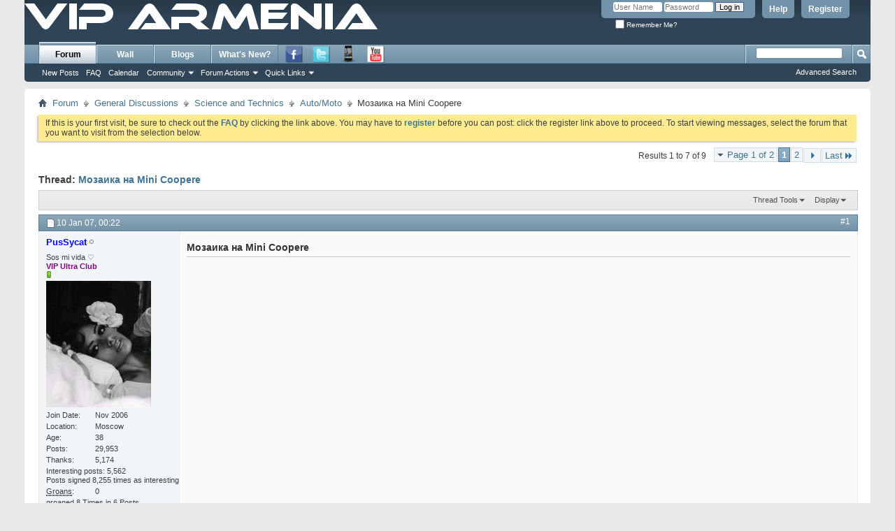

--- FILE ---
content_type: text/html; charset=utf-8
request_url: http://viparmenia.org/threads/858-%D0%9C%D0%BE%D0%B7%D0%B0%D0%B8%D0%BA%D0%B0-%D0%BD%D0%B0-Mini-Cooper%D0%B5
body_size: 12184
content:
<!DOCTYPE html PUBLIC "-//W3C//DTD XHTML 1.0 Transitional//EN" "http://www.w3.org/TR/xhtml1/DTD/xhtml1-transitional.dtd">
<html xmlns="http://www.w3.org/1999/xhtml" dir="ltr" lang="us" id="vbulletin_html">
<head>
	<meta http-equiv="Content-Type" content="text/html; charset=utf-8" />
<meta id="e_vb_meta_bburl" name="vb_meta_bburl" content="http://viparmenia.org" />
<base href="http://viparmenia.org/" /><!--[if IE]></base><![endif]-->
<meta name="generator" content="vBulletin 4.2.2" />
<meta http-equiv="X-UA-Compatible" content="IE=9" />

	<link rel="Shortcut Icon" href="favicon.ico" type="image/x-icon" />








	
		<script type="text/javascript" src="http://ajax.googleapis.com/ajax/libs/yui/2.9.0/build/yuiloader-dom-event/yuiloader-dom-event.js"></script>
	

<script type="text/javascript">
<!--
	if (typeof YAHOO === 'undefined') // Load ALL YUI Local
	{
		document.write('<script type="text/javascript" src="clientscript/yui/yuiloader-dom-event/yuiloader-dom-event.js?v=422"><\/script>');
		document.write('<script type="text/javascript" src="clientscript/yui/connection/connection-min.js?v=422"><\/script>');
		var yuipath = 'clientscript/yui';
		var yuicombopath = '';
		var remoteyui = false;
	}
	else	// Load Rest of YUI remotely (where possible)
	{
		var yuipath = 'http://ajax.googleapis.com/ajax/libs/yui/2.9.0/build';
		var yuicombopath = '';
		var remoteyui = true;
		if (!yuicombopath)
		{
			document.write('<script type="text/javascript" src="http://ajax.googleapis.com/ajax/libs/yui/2.9.0/build/connection/connection-min.js?v=422"><\/script>');
		}
	}
	var SESSIONURL = "s=73bb25ea0eef8581fa2e59eac438da3a&";
	var SECURITYTOKEN = "guest";
	var IMGDIR_MISC = "images/misc";
	var IMGDIR_BUTTON = "images/buttons";
	var vb_disable_ajax = parseInt("0", 10);
	var SIMPLEVERSION = "422";
	var BBURL = "http://viparmenia.org";
	var LOGGEDIN = 0 > 0 ? true : false;
	var THIS_SCRIPT = "showthread";
	var RELPATH = "threads/858-Мозаика-на-Mini-Cooperе";
	var PATHS = {
		forum : "",
		cms   : "",
		blog  : ""
	};
	var AJAXBASEURL = "http://viparmenia.org/";
// -->
</script>
<script type="text/javascript" src="http://viparmenia.org/clientscript/vbulletin-core.js?v=422"></script>



	<link rel="alternate" type="application/rss+xml" title="VIP Armenia Community RSS Feed" href="http://viparmenia.org/external.php?type=RSS2" />
	
		<link rel="alternate" type="application/rss+xml" title="VIP Armenia Community - Auto/Moto - RSS Feed" href="http://viparmenia.org/external.php?type=RSS2&amp;forumids=28" />
	



	<link rel="stylesheet" type="text/css" href="css.php?styleid=21&amp;langid=9&amp;d=1399368944&amp;td=ltr&amp;sheet=bbcode.css,editor.css,popupmenu.css,reset-fonts.css,vbulletin.css,vbulletin-chrome.css,vbulletin-formcontrols.css," />

	<!--[if lt IE 8]>
	<link rel="stylesheet" type="text/css" href="css.php?styleid=21&amp;langid=9&amp;d=1399368944&amp;td=ltr&amp;sheet=popupmenu-ie.css,vbulletin-ie.css,vbulletin-chrome-ie.css,vbulletin-formcontrols-ie.css,editor-ie.css" />
	<![endif]-->
<!-- Start MARCO1 Image Resizer With HIGHSLIDE -->

<script type="text/javascript">

            <!--
            folder="./highslide/";
            //-->
            </script>
<script type="text/javascript" language='javascript1.2' src="highslide/highslide-with-gallery.js"></script>
<link rel="stylesheet" type="text/css" href="highslide/highslide.css" />
<script type="text/javascript">
	hs.graphicsDir = 'highslide/graphics/';
	hs.align = 'center';
	hs.transitions = ['expand', 'crossfade'];
	hs.outlineType = 'glossy-dark';
	hs.wrapperClassName = 'dark';
	hs.fadeInOut = true;
	hs.numberPosition = 'caption';
	hs.dimmingOpacity = 0.75;

	// Add the controlbar
if (hs.addSlideshow) hs.addSlideshow({
	//slideshowGroup: 'group1',
	interval: 5000,
	repeat: false,
	useControls: true,
	fixedControls: 'fit',
	overlayOptions: {
		opacity: .75,
		position: 'bottom center',
		hideOnMouseOut: true
	}
});

</script>
<script type="text/javascript">
<!--
HSImageResizer.MAXWIDTH = 600;
HSImageResizer.MAXHEIGHT = 0;

//-->
</script>

<!-- End MARCO1 Image Resizer With HIGHSLIDE -->
 
<script type="text/javascript" src="clientscript/post_thanks.js"></script>

<style type="text/css">
.postbitlegacy .postfoot .textcontrols a.post_thanks_button, .postbit .postfoot .textcontrols a.post_thanks_button  {
	background: url(images/buttons/post_thanks.png) no-repeat transparent left;
	padding-left: 20px;
}
.postbitlegacy .postfoot .textcontrols a.post_thanks_button:hover, .postbit .postfoot .textcontrols a.post_thanks_button:hover  {
	background: url(images/buttons/post_thanks-hover.png) no-repeat transparent left;
</style>
 <script type="text/javascript" src="clientscript/post_groans.js"></script>

<style type="text/css">
.postbitlegacy .postfoot .textcontrols a.post_groans_button, .postbit .postfoot .textcontrols a.post_groans_button  {
	background: url(images/buttons/post_groans.png) no-repeat transparent left;
	padding-left: 20px;
}
.postbitlegacy .postfoot .textcontrols a.post_groans_button:hover, .postbit .postfoot .textcontrols a.post_groans_button:hover  {
	background: url(images/buttons/post_groans-hover.png) no-repeat transparent left;
</style>
 
	<meta name="keywords" content="http://ziza.ru/other/012007/09/other/mosaicmini/05_mosaicmini_78293.jpg, cooper" />
	<meta name="description" content="http://ziza.ru/other/012007/09/other/mosaicmini/05_mosaicmini_78293.jpg" />

	<title> Мозаика на Mini Cooperе</title>
	<link rel="canonical" href="threads/858-Мозаика-на-Mini-Cooperе?s=73bb25ea0eef8581fa2e59eac438da3a" />
	
	
	
	
	
	
	
	
	

	
		<link rel="stylesheet" type="text/css" href="css.php?styleid=21&amp;langid=9&amp;d=1399368944&amp;td=ltr&amp;sheet=toolsmenu.css,postlist.css,showthread.css,postbit.css,options.css,attachment.css,poll.css,lightbox.css" />
	
	<!--[if lt IE 8]><link rel="stylesheet" type="text/css" href="css.php?styleid=21&amp;langid=9&amp;d=1399368944&amp;td=ltr&amp;sheet=toolsmenu-ie.css,postlist-ie.css,showthread-ie.css,postbit-ie.css,poll-ie.css" /><![endif]-->
<link rel="stylesheet" type="text/css" href="css.php?styleid=21&amp;langid=9&amp;d=1399368944&amp;td=ltr&amp;sheet=additional.css" />

</head>

<body>

<div class="above_body"> <!-- closing tag is in template navbar -->
<div id="header" class="floatcontainer doc_header">
	<div><a name="top" href="http://viparmenia.org/" class="logo-image"><img src="images/misc/viparmenia_vb4_logo_big.png" alt="VIP Armenia Community forums, chat, blogs, games" /></a></div>
	<div id="toplinks" class="toplinks">
		
			<ul class="nouser">
			
				<li><a href="register.php?s=73bb25ea0eef8581fa2e59eac438da3a" rel="nofollow">Register</a></li>
			
				<li><a rel="help" href="faq.php?s=73bb25ea0eef8581fa2e59eac438da3a">Help</a></li>
				<li>
			<script type="text/javascript" src="clientscript/vbulletin_md5.js?v=422"></script>
			<form id="navbar_loginform" action="login.php?s=73bb25ea0eef8581fa2e59eac438da3a&amp;do=login" method="post" onsubmit="md5hash(vb_login_password, vb_login_md5password, vb_login_md5password_utf, 0)">
				<fieldset id="logindetails" class="logindetails">
					<div>
						<div>
					<input type="text" class="textbox default-value" name="vb_login_username" id="navbar_username" size="10" accesskey="u" tabindex="101" value="User Name" />
					<input type="password" class="textbox" tabindex="102" name="vb_login_password" id="navbar_password" size="10" />
					<input type="text" class="textbox default-value" tabindex="102" name="vb_login_password_hint" id="navbar_password_hint" size="10" value="Password" style="display:none;" />
					<input type="submit" class="loginbutton" tabindex="104" value="Log in" title="Enter your username and password in the boxes provided to login, or click the 'register' button to create a profile for yourself." accesskey="s" />
						</div>
					</div>
				</fieldset>
				<div id="remember" class="remember">
					<label for="cb_cookieuser_navbar"><input type="checkbox" name="cookieuser" value="1" id="cb_cookieuser_navbar" class="cb_cookieuser_navbar" accesskey="c" tabindex="103" /> Remember Me?</label>
				</div>

				<input type="hidden" name="s" value="73bb25ea0eef8581fa2e59eac438da3a" />
				<input type="hidden" name="securitytoken" value="guest" />
				<input type="hidden" name="do" value="login" />
				<input type="hidden" name="vb_login_md5password" />
				<input type="hidden" name="vb_login_md5password_utf" />
			</form>
			<script type="text/javascript">
			YAHOO.util.Dom.setStyle('navbar_password_hint', "display", "inline");
			YAHOO.util.Dom.setStyle('navbar_password', "display", "none");
			vB_XHTML_Ready.subscribe(function()
			{
			//
				YAHOO.util.Event.on('navbar_username', "focus", navbar_username_focus);
				YAHOO.util.Event.on('navbar_username', "blur", navbar_username_blur);
				YAHOO.util.Event.on('navbar_password_hint', "focus", navbar_password_hint);
				YAHOO.util.Event.on('navbar_password', "blur", navbar_password);
			});
			
			function navbar_username_focus(e)
			{
			//
				var textbox = YAHOO.util.Event.getTarget(e);
				if (textbox.value == 'User Name')
				{
				//
					textbox.value='';
					textbox.style.color='#000000';
				}
			}

			function navbar_username_blur(e)
			{
			//
				var textbox = YAHOO.util.Event.getTarget(e);
				if (textbox.value == '')
				{
				//
					textbox.value='User Name';
					textbox.style.color='#777777';
				}
			}
			
			function navbar_password_hint(e)
			{
			//
				var textbox = YAHOO.util.Event.getTarget(e);
				
				YAHOO.util.Dom.setStyle('navbar_password_hint', "display", "none");
				YAHOO.util.Dom.setStyle('navbar_password', "display", "inline");
				YAHOO.util.Dom.get('navbar_password').focus();
			}

			function navbar_password(e)
			{
			//
				var textbox = YAHOO.util.Event.getTarget(e);
				
				if (textbox.value == '')
				{
					YAHOO.util.Dom.setStyle('navbar_password_hint', "display", "inline");
					YAHOO.util.Dom.setStyle('navbar_password', "display", "none");
				}
			}
			</script>
				</li>
				
			</ul>
		
	</div>
	<div class="ad_global_header">
		
		
	</div>
	<hr />
</div>

<!--div class="ad_global_header">
<script type="text/javascript">
<google_ad_client = "ca-pub-1030948711183301";
/* GrayDefaultLinkblock4org */
google_ad_slot = "6345620436";
google_ad_width = 728;
google_ad_height = 15;
//>
</script>
<script type="text/javascript"
src="http://pagead2.googlesyndication.com/pagead/show_ads.js">
</script>
</div-->
<div id="navbar" class="navbar">
	<ul id="navtabs" class="navtabs floatcontainer">
		
		
	
		<li class="selected" id="vbtab_forum">
			<a class="navtab" href="forum">Forum</a>
		</li>
		
		
			<ul class="floatcontainer">
				
					
						
							<li id="vbflink_newposts"><a href="search.php?do=getdaily&days=7&contenttype=vBForum_Post">New Posts</a></li>
						
					
				
					
						
							<li id="vbflink_faq"><a href="faq.php?s=73bb25ea0eef8581fa2e59eac438da3a">FAQ</a></li>
						
					
				
					
						
							<li id="vbflink_calendar"><a href="calendar.php?s=73bb25ea0eef8581fa2e59eac438da3a">Calendar</a></li>
						
					
				
					
						<li class="popupmenu" id="vbmenu_community">
							<a href="javascript://" class="popupctrl">Community</a>
							<ul class="popupbody popuphover">
								
									<li id="vbclink_groups"><a href="group.php?s=73bb25ea0eef8581fa2e59eac438da3a">Groups</a></li>
								
									<li id="vbclink_albums"><a href="album.php?s=73bb25ea0eef8581fa2e59eac438da3a">Albums</a></li>
								
									<li id="vbclink_members"><a href="memberlist.php?s=73bb25ea0eef8581fa2e59eac438da3a">Member List</a></li>
								
							</ul>
						</li>
					
				
					
						<li class="popupmenu" id="vbmenu_actions">
							<a href="javascript://" class="popupctrl">Forum Actions</a>
							<ul class="popupbody popuphover">
								
									<li id="vbalink_mfr"><a href="forumdisplay.php?s=73bb25ea0eef8581fa2e59eac438da3a&amp;do=markread&amp;markreadhash=guest">Mark Forums Read</a></li>
								
							</ul>
						</li>
					
				
					
						<li class="popupmenu" id="vbmenu_qlinks">
							<a href="javascript://" class="popupctrl">Quick Links</a>
							<ul class="popupbody popuphover">
								
									<li id="vbqlink_posts"><a href="search.php?s=73bb25ea0eef8581fa2e59eac438da3a&amp;do=getdaily&amp;contenttype=vBForum_Post">Today's Posts</a></li>
								
									<li id="vbqlink_leaders"><a href="showgroups.php?s=73bb25ea0eef8581fa2e59eac438da3a">View Site Leaders</a></li>
								
									<li id="vbqlink_online"><a href="online.php?s=73bb25ea0eef8581fa2e59eac438da3a">Who's Online</a></li>
								
							</ul>
						</li>
					
				
			</ul>
		

	
		<li  id="vbtab_cms">
			<a class="navtab" href="content">Wall</a>
		</li>
		
		

	
		<li  id="vbtab_blog">
			<a class="navtab" href="blog">Blogs</a>
		</li>
		
		

	
		<li  id="vbtab_whatsnew">
			<a class="navtab" href="activity">What's New?</a>
		</li>
		
		

		<a target="_blank" href="http://www.facebook.com/viparmenia"><img style="margin:1px 4px 6px 10px" src="images/usml_navnet/facebook.png" alt="Find us on Facebook" /></a><a target="_blank" href="http://www.twitter.com/armeniavip"><img style="margin:1px 4px 6px 10px" src="images/usml_navnet/twitter.png" alt="Follow us on Twitter" /></a><a target="_blank" href="http://viparmenia.org/mobile.php?do=gridmenu&styleid=24"><img style="margin:1px 4px 6px 10px" src="images/usml_navnet/iphone.png" alt="Mobile/IPhone version" /></a><a target="_blank" href="http://www.youtube.com/vote4vote"><img style="margin:1px 4px 6px 10px" src="images/usml_navnet/youtube.png" alt="Check us out on YouTube" /></a>
	</ul>
	
		<div id="globalsearch" class="globalsearch">
			<form action="search.php?s=73bb25ea0eef8581fa2e59eac438da3a&amp;do=process" method="post" id="navbar_search" class="navbar_search">
				
				<input type="hidden" name="securitytoken" value="guest" />
				<input type="hidden" name="do" value="process" />
				<span class="textboxcontainer"><span><input type="text" value="" name="query" class="textbox" tabindex="99"/></span></span>
				<span class="buttoncontainer"><span><input type="image" class="searchbutton" src="images/buttons/search.png" name="submit" onclick="document.getElementById('navbar_search').submit;" tabindex="100"/></span></span>
			</form>
			<ul class="navbar_advanced_search">
				<li><a href="search.php?s=73bb25ea0eef8581fa2e59eac438da3a" accesskey="4">Advanced Search</a></li>
				
			</ul>
		</div>
	
</div>
</div><!-- closing div for above_body -->

<div class="body_wrapper">
<div id="breadcrumb" class="breadcrumb">
	<ul class="floatcontainer">
		<li class="navbithome"><a href="index.php?s=73bb25ea0eef8581fa2e59eac438da3a" accesskey="1"><img src="images/misc/navbit-home.png" alt="Home" /></a></li>
		
	<li class="navbit"><a href="forum.php?s=73bb25ea0eef8581fa2e59eac438da3a">Forum</a></li>

	<li class="navbit"><a href="forums/4-General-Discussions?s=73bb25ea0eef8581fa2e59eac438da3a">General Discussions</a></li>

	<li class="navbit"><a href="forums/27-Science-and-Technics?s=73bb25ea0eef8581fa2e59eac438da3a">Science and Technics</a></li>

	<li class="navbit"><a href="forums/28-Auto-Moto?s=73bb25ea0eef8581fa2e59eac438da3a">Auto/Moto</a></li>

		
	<li class="navbit lastnavbit"><span> Мозаика на Mini Cooperе</span></li>

	</ul>
	<hr />
</div>





	<form action="profile.php?do=dismissnotice" method="post" id="notices" class="notices">
		<input type="hidden" name="do" value="dismissnotice" />
		<input type="hidden" name="s" value="s=73bb25ea0eef8581fa2e59eac438da3a&amp;" />
		<input type="hidden" name="securitytoken" value="guest" />
		<input type="hidden" id="dismiss_notice_hidden" name="dismiss_noticeid" value="" />
		<input type="hidden" name="url" value="" />
		<ol>
			<li class="restore" id="navbar_notice_14">
	
	If this is your first visit, be sure to
		check out the <a href="faq.php?s=73bb25ea0eef8581fa2e59eac438da3a" target="_blank"><b>FAQ</b></a> by clicking the
		link above. You may have to <a href="register.php?s=73bb25ea0eef8581fa2e59eac438da3a" target="_blank"><b>register</b></a>
		before you can post: click the register link above to proceed. To start viewing messages,
		select the forum that you want to visit from the selection below.
</li>
		</ol>
	</form>





	<div id="above_postlist" class="above_postlist">
		
		<div id="pagination_top" class="pagination_top">
		
			<form action="threads/858-Мозаика-на-Mini-Cooperе/page2?s=73bb25ea0eef8581fa2e59eac438da3a" method="get" class="pagination popupmenu nohovermenu">
<input type="hidden" name="t" value="858" /><input type="hidden" name="s" value="73bb25ea0eef8581fa2e59eac438da3a" />
	
		<span><a href="javascript://" class="popupctrl">Page 1 of 2</a></span>
		
		
		
		<span class="selected"><a href="javascript://" title="Results 1 to 7 of 9">1</a></span><span><a href="threads/858-Мозаика-на-Mini-Cooperе/page2?s=73bb25ea0eef8581fa2e59eac438da3a" title="Show results 8 to 9 of 9">2</a></span>
		
		
		<span class="prev_next"><a rel="next" href="threads/858-Мозаика-на-Mini-Cooperе/page2?s=73bb25ea0eef8581fa2e59eac438da3a" title="Next Page - Results 8 to 9 of 9"><img src="images/pagination/next-right.png" alt="Next" /></a></span>
		
		
		<span class="first_last"><a href="threads/858-Мозаика-на-Mini-Cooperе/page2?s=73bb25ea0eef8581fa2e59eac438da3a" title="Last Page - Results 8 to 9 of 9">Last<img src="images/pagination/last-right.png" alt="Last" /></a></span>
		
	
	<ul class="popupbody popuphover">
		<li class="formsubmit jumptopage"><label>Jump to page: <input type="text" name="page" size="4" /></label> <input type="submit" class="button" value="Go" /></li>
	</ul>
</form>
		
			<div id="postpagestats_above" class="postpagestats">
				Results 1 to 7 of 9
			</div>
		</div>
	</div>
	<div id="pagetitle" class="pagetitle">
		<h1>
			Thread: <span class="threadtitle"><a href="threads/858-Мозаика-на-Mini-Cooperе?s=73bb25ea0eef8581fa2e59eac438da3a" title="Reload this Page">Мозаика на Mini Cooperе</a></span>
		</h1>
		
			
		
	</div>
	<div id="thread_controls" class="thread_controls toolsmenu">
		<div>
		<ul id="postlist_popups" class="postlist_popups popupgroup">
			
			
			<li class="popupmenu" id="threadtools">
				<h6><a class="popupctrl" href="javascript://">Thread Tools</a></h6>
				<ul class="popupbody popuphover">
					<li><a href="printthread.php?s=73bb25ea0eef8581fa2e59eac438da3a&amp;t=858&amp;pp=7&amp;page=1" accesskey="3" rel="nofollow">Show Printable Version</a></li>
					
						<li><a href="sendmessage.php?s=73bb25ea0eef8581fa2e59eac438da3a&amp;do=sendtofriend&amp;t=858" rel="nofollow">Email this Page&hellip;</a></li>
					
					<li>
						
							<a href="subscription.php?s=73bb25ea0eef8581fa2e59eac438da3a&amp;do=addsubscription&amp;t=858" rel="nofollow">Subscribe to this Thread&hellip;</a>
						
					</li>
					
				</ul>
			</li>

			

			

			

			
				<li class="popupmenu" id="displaymodes">
					<h6><a class="popupctrl" href="javascript://">Display</a></h6>
					<ul class="popupbody popuphover">
						<li><label>Linear Mode</label></li>
						<li><a href="threads/858-Мозаика-на-Mini-Cooperе?s=73bb25ea0eef8581fa2e59eac438da3a&amp;mode=hybrid"> Switch to Hybrid Mode</a></li>
						<li><a href="threads/858-Мозаика-на-Mini-Cooperе?s=73bb25ea0eef8581fa2e59eac438da3a&amp;p=12770&amp;mode=threaded#post12770"> Switch to Threaded Mode</a></li>
					</ul>
				</li>
			

			
			</ul>
		</div>
	</div>

<div id="postlist" class="postlist restrain">
	

	
		<ol id="posts" class="posts" start="1">
			
<li class="postbitlegacy postbitim postcontainer old" id="post_12770">
<!-- see bottom of postbit.css for .userinfo .popupmenu styles -->

	<div class="posthead">
			<span class="postdate old">
				
					<span class="date">10 Jan 07,&nbsp;<span class="time">00:22</span></span>
				
			</span>
			<span class="nodecontrols">
				
					<a name="post12770" href="threads/858-Мозаика-на-Mini-Cooperе?s=73bb25ea0eef8581fa2e59eac438da3a&amp;p=12770&amp;viewfull=1#post12770" class="postcounter">#1</a><a id="postcount12770" name="1"></a>
				
				
				
			</span>
	</div>
	<div class="postdetails">
		<div class="userinfo">
			<div class="username_container">
			
				<div class="popupmenu memberaction">
	<a class="username offline popupctrl" href="members/15-PusSycat?s=73bb25ea0eef8581fa2e59eac438da3a" title="PusSycat is offline"><strong><span style="font: verdana; color: Blue;font-weight: bold;">PusSycat</span></strong></a>
	<ul class="popupbody popuphover memberaction_body">
		<li class="left">
			<a href="members/15-PusSycat?s=73bb25ea0eef8581fa2e59eac438da3a" class="siteicon_profile">
				View Profile
			</a>
		</li>
		
		<li class="right">
			<a href="search.php?s=73bb25ea0eef8581fa2e59eac438da3a&amp;do=finduser&amp;userid=15&amp;contenttype=vBForum_Post&amp;showposts=1" class="siteicon_forum" rel="nofollow">
				View Forum Posts
			</a>
		</li>
		
		
		
		
		<li class="right">
			<a href="blog.php?s=73bb25ea0eef8581fa2e59eac438da3a&amp;u=15" class="siteicon_blog" rel="nofollow">
				View Blog Entries
			</a>
		</li>
		
		
		
		
		
		<li class="right">
			<a href="http://viparmenia.org/list/author/15-PusSycat?s=73bb25ea0eef8581fa2e59eac438da3a" class="siteicon_article" rel="nofollow">
				View Articles
			</a>
		</li>
		

		

		
		
	</ul>
</div>
				<img class="inlineimg onlinestatus" src="images/statusicon/user-offline.png" alt="PusSycat is offline" border="0" />

			
			</div>
			<span class="usertitle">
				Sos mi vida &#9825;
			</span>
			
				<span class="rank"><span style="color:Purple; font-weight: bold;" title="More than 2000 posts">VIP Ultra Club</span></span>
			
			
			
				<span class="postbit_reputation" id="repdisplay_12770_15" title="PusSycat is on a distinguished road">
					
						<img class="repimg" src="images/reputation/reputation_pos.png" alt="" />
					
				</span>
			
			
			<a class="postuseravatar" href="members/15-PusSycat?s=73bb25ea0eef8581fa2e59eac438da3a" title="PusSycat is offline">
				<img src="customavatars/avatar15_88.gif" alt="PusSycat's Avatar" title="PusSycat's Avatar" />
			</a>
			 
			
				<hr />
				<dl class="userinfo_extra">
					<dt>Join Date</dt> <dd>Nov 2006</dd>
					<dt>Location</dt> <dd>Moscow</dd>
					<dt>Age</dt> <dd>38</dd>
					<dt>Posts</dt> <dd>29,953</dd>	
					
	<dt>Thanks</dt> <dd>5,174</dd>
	
		<dd style="white-space:nowrap; display:inline; float: left;">Interesting posts: 5,562 <br>
Posts signed 8,255 times as interesting</dd>
	
 
	<dt><acronym style="border-bottom: 1px dotted #000000; cursor: help;" title="So many posts this forumjan have signed as bad">Groans</acronym></dt> <dd>0</dd>
	
		<dd style="white-space:nowrap; display:inline; float: left;">groaned 8 Times in 6 Posts</dd>
	
 
				</dl>
				
				<dl class="user_rep">
					
					
						
					<dt>Rep Power</dt> 
					<dd id="reppower_12770_15">49</dd> 
						
					
				</dl>
				
				
				<div class="imlinks">
					    
				</div>
			
		</div>
		<div class="postbody">
			<div class="postrow">
				
				
				<h2 class="title icon">
					Мозаика на Mini Cooperе
				</h2>
				


						
							
							
						
						
				<div class="content">
					<div id="post_message_12770">
						<blockquote class="postcontent restore ">
							<a href="http://ziza.ru/other/012007/09/other/mosaicmini/05_mosaicmini_78293.jpg" class="highslide" onclick="return hs.expand(this)" ><img src="http://ziza.ru/other/012007/09/other/mosaicmini/05_mosaicmini_78293.jpg" border="0" alt="" onload="HSImageResizer.createOn(this);" /></a>
						</blockquote>
					</div>

					
				</div>
			</div>
			
			<div class="cleardiv"></div>
		</div>
	</div>
		<div class="postfoot">
			<!-- <div class="postfoot_container"> -->
			<div class="textcontrols floatcontainer">
				<span class="postcontrols">
					<img style="display:none" id="progress_12770" src="images/misc/progress.gif" alt="" />
					
					
					
						<a id="qrwq_12770" class="newreply" href="newreply.php?s=73bb25ea0eef8581fa2e59eac438da3a&amp;do=newreply&amp;p=12770" rel="nofollow" title="Reply With Quote"><img id="quoteimg_12770" src="clear.gif" alt="Reply With Quote" />  Reply With Quote</a> 
					
					
					
				</span>
				<span class="postlinking">
					
						
					

					
					
					
					

					
					

					
					
					
					
					
				</span>
			<!-- </div> -->
			</div>
		</div>
	<hr />
</li>
<li class="postbitlegacy postbitim" id="post_thanks_box_12770" style="display:none">
	
</li> <li class="postbitlegacy postbitim" id="post_groans_box_12770" style="display:none">
	
</li> 
<li class="postbitlegacy postbitim postcontainer old" id="post_12771">
<!-- see bottom of postbit.css for .userinfo .popupmenu styles -->

	<div class="posthead">
			<span class="postdate old">
				
					<span class="date">10 Jan 07,&nbsp;<span class="time">00:22</span></span>
				
			</span>
			<span class="nodecontrols">
				
					<a name="post12771" href="threads/858-Мозаика-на-Mini-Cooperе?s=73bb25ea0eef8581fa2e59eac438da3a&amp;p=12771&amp;viewfull=1#post12771" class="postcounter">#2</a><a id="postcount12771" name="2"></a>
				
				
				
			</span>
	</div>
	<div class="postdetails">
		<div class="userinfo">
			<div class="username_container">
			
				<div class="popupmenu memberaction">
	<a class="username offline popupctrl" href="members/15-PusSycat?s=73bb25ea0eef8581fa2e59eac438da3a" title="PusSycat is offline"><strong><span style="font: verdana; color: Blue;font-weight: bold;">PusSycat</span></strong></a>
	<ul class="popupbody popuphover memberaction_body">
		<li class="left">
			<a href="members/15-PusSycat?s=73bb25ea0eef8581fa2e59eac438da3a" class="siteicon_profile">
				View Profile
			</a>
		</li>
		
		<li class="right">
			<a href="search.php?s=73bb25ea0eef8581fa2e59eac438da3a&amp;do=finduser&amp;userid=15&amp;contenttype=vBForum_Post&amp;showposts=1" class="siteicon_forum" rel="nofollow">
				View Forum Posts
			</a>
		</li>
		
		
		
		
		<li class="right">
			<a href="blog.php?s=73bb25ea0eef8581fa2e59eac438da3a&amp;u=15" class="siteicon_blog" rel="nofollow">
				View Blog Entries
			</a>
		</li>
		
		
		
		
		
		<li class="right">
			<a href="http://viparmenia.org/list/author/15-PusSycat?s=73bb25ea0eef8581fa2e59eac438da3a" class="siteicon_article" rel="nofollow">
				View Articles
			</a>
		</li>
		

		

		
		
	</ul>
</div>
				<img class="inlineimg onlinestatus" src="images/statusicon/user-offline.png" alt="PusSycat is offline" border="0" />

			
			</div>
			<span class="usertitle">
				Sos mi vida &#9825;
			</span>
			
				<span class="rank"><span style="color:Purple; font-weight: bold;" title="More than 2000 posts">VIP Ultra Club</span></span>
			
			
			
				<span class="postbit_reputation" id="repdisplay_12771_15" title="PusSycat is on a distinguished road">
					
						<img class="repimg" src="images/reputation/reputation_pos.png" alt="" />
					
				</span>
			
			
			<a class="postuseravatar" href="members/15-PusSycat?s=73bb25ea0eef8581fa2e59eac438da3a" title="PusSycat is offline">
				<img src="customavatars/avatar15_88.gif" alt="PusSycat's Avatar" title="PusSycat's Avatar" />
			</a>
			 
			
				<hr />
				<dl class="userinfo_extra">
					<dt>Join Date</dt> <dd>Nov 2006</dd>
					<dt>Location</dt> <dd>Moscow</dd>
					<dt>Age</dt> <dd>38</dd>
					<dt>Posts</dt> <dd>29,953</dd>	
					
	<dt>Thanks</dt> <dd>5,174</dd>
	
		<dd style="white-space:nowrap; display:inline; float: left;">Interesting posts: 5,562 <br>
Posts signed 8,255 times as interesting</dd>
	
 
	<dt><acronym style="border-bottom: 1px dotted #000000; cursor: help;" title="So many posts this forumjan have signed as bad">Groans</acronym></dt> <dd>0</dd>
	
		<dd style="white-space:nowrap; display:inline; float: left;">groaned 8 Times in 6 Posts</dd>
	
 
				</dl>
				
				<dl class="user_rep">
					
					
						
					<dt>Rep Power</dt> 
					<dd id="reppower_12771_15">49</dd> 
						
					
				</dl>
				
				
				<div class="imlinks">
					    
				</div>
			
		</div>
		<div class="postbody">
			<div class="postrow">
				
				


						
						
				<div class="content">
					<div id="post_message_12771">
						<blockquote class="postcontent restore ">
							<a href="http://ziza.ru/other/012007/09/other/mosaicmini/01_mosaicmini_82158.jpg" class="highslide" onclick="return hs.expand(this)" ><img src="http://ziza.ru/other/012007/09/other/mosaicmini/01_mosaicmini_82158.jpg" border="0" alt="" onload="HSImageResizer.createOn(this);" /></a>
						</blockquote>
					</div>

					
				</div>
			</div>
			
			<div class="cleardiv"></div>
		</div>
	</div>
		<div class="postfoot">
			<!-- <div class="postfoot_container"> -->
			<div class="textcontrols floatcontainer">
				<span class="postcontrols">
					<img style="display:none" id="progress_12771" src="images/misc/progress.gif" alt="" />
					
					
					
						<a id="qrwq_12771" class="newreply" href="newreply.php?s=73bb25ea0eef8581fa2e59eac438da3a&amp;do=newreply&amp;p=12771" rel="nofollow" title="Reply With Quote"><img id="quoteimg_12771" src="clear.gif" alt="Reply With Quote" />  Reply With Quote</a> 
					
					
					
				</span>
				<span class="postlinking">
					
						
					

					
					
					
					

					
					

					
					
					
					
					
				</span>
			<!-- </div> -->
			</div>
		</div>
	<hr />
</li>
<li class="postbitlegacy postbitim" id="post_thanks_box_12771" style="display:none">
	
</li> <li class="postbitlegacy postbitim" id="post_groans_box_12771" style="display:none">
	
</li> 
<li class="postbitlegacy postbitim postcontainer old" id="post_12773">
<!-- see bottom of postbit.css for .userinfo .popupmenu styles -->

	<div class="posthead">
			<span class="postdate old">
				
					<span class="date">10 Jan 07,&nbsp;<span class="time">00:22</span></span>
				
			</span>
			<span class="nodecontrols">
				
					<a name="post12773" href="threads/858-Мозаика-на-Mini-Cooperе?s=73bb25ea0eef8581fa2e59eac438da3a&amp;p=12773&amp;viewfull=1#post12773" class="postcounter">#3</a><a id="postcount12773" name="3"></a>
				
				
				
			</span>
	</div>
	<div class="postdetails">
		<div class="userinfo">
			<div class="username_container">
			
				<div class="popupmenu memberaction">
	<a class="username offline popupctrl" href="members/15-PusSycat?s=73bb25ea0eef8581fa2e59eac438da3a" title="PusSycat is offline"><strong><span style="font: verdana; color: Blue;font-weight: bold;">PusSycat</span></strong></a>
	<ul class="popupbody popuphover memberaction_body">
		<li class="left">
			<a href="members/15-PusSycat?s=73bb25ea0eef8581fa2e59eac438da3a" class="siteicon_profile">
				View Profile
			</a>
		</li>
		
		<li class="right">
			<a href="search.php?s=73bb25ea0eef8581fa2e59eac438da3a&amp;do=finduser&amp;userid=15&amp;contenttype=vBForum_Post&amp;showposts=1" class="siteicon_forum" rel="nofollow">
				View Forum Posts
			</a>
		</li>
		
		
		
		
		<li class="right">
			<a href="blog.php?s=73bb25ea0eef8581fa2e59eac438da3a&amp;u=15" class="siteicon_blog" rel="nofollow">
				View Blog Entries
			</a>
		</li>
		
		
		
		
		
		<li class="right">
			<a href="http://viparmenia.org/list/author/15-PusSycat?s=73bb25ea0eef8581fa2e59eac438da3a" class="siteicon_article" rel="nofollow">
				View Articles
			</a>
		</li>
		

		

		
		
	</ul>
</div>
				<img class="inlineimg onlinestatus" src="images/statusicon/user-offline.png" alt="PusSycat is offline" border="0" />

			
			</div>
			<span class="usertitle">
				Sos mi vida &#9825;
			</span>
			
				<span class="rank"><span style="color:Purple; font-weight: bold;" title="More than 2000 posts">VIP Ultra Club</span></span>
			
			
			
				<span class="postbit_reputation" id="repdisplay_12773_15" title="PusSycat is on a distinguished road">
					
						<img class="repimg" src="images/reputation/reputation_pos.png" alt="" />
					
				</span>
			
			
			<a class="postuseravatar" href="members/15-PusSycat?s=73bb25ea0eef8581fa2e59eac438da3a" title="PusSycat is offline">
				<img src="customavatars/avatar15_88.gif" alt="PusSycat's Avatar" title="PusSycat's Avatar" />
			</a>
			 
			
				<hr />
				<dl class="userinfo_extra">
					<dt>Join Date</dt> <dd>Nov 2006</dd>
					<dt>Location</dt> <dd>Moscow</dd>
					<dt>Age</dt> <dd>38</dd>
					<dt>Posts</dt> <dd>29,953</dd>	
					
	<dt>Thanks</dt> <dd>5,174</dd>
	
		<dd style="white-space:nowrap; display:inline; float: left;">Interesting posts: 5,562 <br>
Posts signed 8,255 times as interesting</dd>
	
 
	<dt><acronym style="border-bottom: 1px dotted #000000; cursor: help;" title="So many posts this forumjan have signed as bad">Groans</acronym></dt> <dd>0</dd>
	
		<dd style="white-space:nowrap; display:inline; float: left;">groaned 8 Times in 6 Posts</dd>
	
 
				</dl>
				
				<dl class="user_rep">
					
					
						
					<dt>Rep Power</dt> 
					<dd id="reppower_12773_15">49</dd> 
						
					
				</dl>
				
				
				<div class="imlinks">
					    
				</div>
			
		</div>
		<div class="postbody">
			<div class="postrow">
				
				


						
						
				<div class="content">
					<div id="post_message_12773">
						<blockquote class="postcontent restore ">
							<a href="http://ziza.ru/other/012007/09/other/mosaicmini/04_mosaicmini_77614.jpg" class="highslide" onclick="return hs.expand(this)" ><img src="http://ziza.ru/other/012007/09/other/mosaicmini/04_mosaicmini_77614.jpg" border="0" alt="" onload="HSImageResizer.createOn(this);" /></a>
						</blockquote>
					</div>

					
				</div>
			</div>
			
			<div class="cleardiv"></div>
		</div>
	</div>
		<div class="postfoot">
			<!-- <div class="postfoot_container"> -->
			<div class="textcontrols floatcontainer">
				<span class="postcontrols">
					<img style="display:none" id="progress_12773" src="images/misc/progress.gif" alt="" />
					
					
					
						<a id="qrwq_12773" class="newreply" href="newreply.php?s=73bb25ea0eef8581fa2e59eac438da3a&amp;do=newreply&amp;p=12773" rel="nofollow" title="Reply With Quote"><img id="quoteimg_12773" src="clear.gif" alt="Reply With Quote" />  Reply With Quote</a> 
					
					
					
				</span>
				<span class="postlinking">
					
						
					

					
					
					
					

					
					

					
					
					
					
					
				</span>
			<!-- </div> -->
			</div>
		</div>
	<hr />
</li>
<li class="postbitlegacy postbitim" id="post_thanks_box_12773" style="display:none">
	
</li> <li class="postbitlegacy postbitim" id="post_groans_box_12773" style="display:none">
	
</li> 
<li class="postbitlegacy postbitim postcontainer old" id="post_12774">
<!-- see bottom of postbit.css for .userinfo .popupmenu styles -->

	<div class="posthead">
			<span class="postdate old">
				
					<span class="date">10 Jan 07,&nbsp;<span class="time">00:23</span></span>
				
			</span>
			<span class="nodecontrols">
				
					<a name="post12774" href="threads/858-Мозаика-на-Mini-Cooperе?s=73bb25ea0eef8581fa2e59eac438da3a&amp;p=12774&amp;viewfull=1#post12774" class="postcounter">#4</a><a id="postcount12774" name="4"></a>
				
				
				
			</span>
	</div>
	<div class="postdetails">
		<div class="userinfo">
			<div class="username_container">
			
				<div class="popupmenu memberaction">
	<a class="username offline popupctrl" href="members/15-PusSycat?s=73bb25ea0eef8581fa2e59eac438da3a" title="PusSycat is offline"><strong><span style="font: verdana; color: Blue;font-weight: bold;">PusSycat</span></strong></a>
	<ul class="popupbody popuphover memberaction_body">
		<li class="left">
			<a href="members/15-PusSycat?s=73bb25ea0eef8581fa2e59eac438da3a" class="siteicon_profile">
				View Profile
			</a>
		</li>
		
		<li class="right">
			<a href="search.php?s=73bb25ea0eef8581fa2e59eac438da3a&amp;do=finduser&amp;userid=15&amp;contenttype=vBForum_Post&amp;showposts=1" class="siteicon_forum" rel="nofollow">
				View Forum Posts
			</a>
		</li>
		
		
		
		
		<li class="right">
			<a href="blog.php?s=73bb25ea0eef8581fa2e59eac438da3a&amp;u=15" class="siteicon_blog" rel="nofollow">
				View Blog Entries
			</a>
		</li>
		
		
		
		
		
		<li class="right">
			<a href="http://viparmenia.org/list/author/15-PusSycat?s=73bb25ea0eef8581fa2e59eac438da3a" class="siteicon_article" rel="nofollow">
				View Articles
			</a>
		</li>
		

		

		
		
	</ul>
</div>
				<img class="inlineimg onlinestatus" src="images/statusicon/user-offline.png" alt="PusSycat is offline" border="0" />

			
			</div>
			<span class="usertitle">
				Sos mi vida &#9825;
			</span>
			
				<span class="rank"><span style="color:Purple; font-weight: bold;" title="More than 2000 posts">VIP Ultra Club</span></span>
			
			
			
				<span class="postbit_reputation" id="repdisplay_12774_15" title="PusSycat is on a distinguished road">
					
						<img class="repimg" src="images/reputation/reputation_pos.png" alt="" />
					
				</span>
			
			
			<a class="postuseravatar" href="members/15-PusSycat?s=73bb25ea0eef8581fa2e59eac438da3a" title="PusSycat is offline">
				<img src="customavatars/avatar15_88.gif" alt="PusSycat's Avatar" title="PusSycat's Avatar" />
			</a>
			 
			
				<hr />
				<dl class="userinfo_extra">
					<dt>Join Date</dt> <dd>Nov 2006</dd>
					<dt>Location</dt> <dd>Moscow</dd>
					<dt>Age</dt> <dd>38</dd>
					<dt>Posts</dt> <dd>29,953</dd>	
					
	<dt>Thanks</dt> <dd>5,174</dd>
	
		<dd style="white-space:nowrap; display:inline; float: left;">Interesting posts: 5,562 <br>
Posts signed 8,255 times as interesting</dd>
	
 
	<dt><acronym style="border-bottom: 1px dotted #000000; cursor: help;" title="So many posts this forumjan have signed as bad">Groans</acronym></dt> <dd>0</dd>
	
		<dd style="white-space:nowrap; display:inline; float: left;">groaned 8 Times in 6 Posts</dd>
	
 
				</dl>
				
				<dl class="user_rep">
					
					
						
					<dt>Rep Power</dt> 
					<dd id="reppower_12774_15">49</dd> 
						
					
				</dl>
				
				
				<div class="imlinks">
					    
				</div>
			
		</div>
		<div class="postbody">
			<div class="postrow">
				
				


						
						
				<div class="content">
					<div id="post_message_12774">
						<blockquote class="postcontent restore ">
							<a href="http://ziza.ru/other/012007/09/other/mosaicmini/07_mosaicmini_78956.jpg" class="highslide" onclick="return hs.expand(this)" ><img src="http://ziza.ru/other/012007/09/other/mosaicmini/07_mosaicmini_78956.jpg" border="0" alt="" onload="HSImageResizer.createOn(this);" /></a>
						</blockquote>
					</div>

					
				</div>
			</div>
			
			<div class="cleardiv"></div>
		</div>
	</div>
		<div class="postfoot">
			<!-- <div class="postfoot_container"> -->
			<div class="textcontrols floatcontainer">
				<span class="postcontrols">
					<img style="display:none" id="progress_12774" src="images/misc/progress.gif" alt="" />
					
					
					
						<a id="qrwq_12774" class="newreply" href="newreply.php?s=73bb25ea0eef8581fa2e59eac438da3a&amp;do=newreply&amp;p=12774" rel="nofollow" title="Reply With Quote"><img id="quoteimg_12774" src="clear.gif" alt="Reply With Quote" />  Reply With Quote</a> 
					
					
					
				</span>
				<span class="postlinking">
					
						
					

					
					
					
					

					
					

					
					
					
					
					
				</span>
			<!-- </div> -->
			</div>
		</div>
	<hr />
</li>
<li class="postbitlegacy postbitim" id="post_thanks_box_12774" style="display:none">
	
</li> <li class="postbitlegacy postbitim" id="post_groans_box_12774" style="display:none">
	
</li> 
<li class="postbitlegacy postbitim postcontainer old" id="post_12775">
<!-- see bottom of postbit.css for .userinfo .popupmenu styles -->

	<div class="posthead">
			<span class="postdate old">
				
					<span class="date">10 Jan 07,&nbsp;<span class="time">00:23</span></span>
				
			</span>
			<span class="nodecontrols">
				
					<a name="post12775" href="threads/858-Мозаика-на-Mini-Cooperе?s=73bb25ea0eef8581fa2e59eac438da3a&amp;p=12775&amp;viewfull=1#post12775" class="postcounter">#5</a><a id="postcount12775" name="5"></a>
				
				
				
			</span>
	</div>
	<div class="postdetails">
		<div class="userinfo">
			<div class="username_container">
			
				<div class="popupmenu memberaction">
	<a class="username offline popupctrl" href="members/15-PusSycat?s=73bb25ea0eef8581fa2e59eac438da3a" title="PusSycat is offline"><strong><span style="font: verdana; color: Blue;font-weight: bold;">PusSycat</span></strong></a>
	<ul class="popupbody popuphover memberaction_body">
		<li class="left">
			<a href="members/15-PusSycat?s=73bb25ea0eef8581fa2e59eac438da3a" class="siteicon_profile">
				View Profile
			</a>
		</li>
		
		<li class="right">
			<a href="search.php?s=73bb25ea0eef8581fa2e59eac438da3a&amp;do=finduser&amp;userid=15&amp;contenttype=vBForum_Post&amp;showposts=1" class="siteicon_forum" rel="nofollow">
				View Forum Posts
			</a>
		</li>
		
		
		
		
		<li class="right">
			<a href="blog.php?s=73bb25ea0eef8581fa2e59eac438da3a&amp;u=15" class="siteicon_blog" rel="nofollow">
				View Blog Entries
			</a>
		</li>
		
		
		
		
		
		<li class="right">
			<a href="http://viparmenia.org/list/author/15-PusSycat?s=73bb25ea0eef8581fa2e59eac438da3a" class="siteicon_article" rel="nofollow">
				View Articles
			</a>
		</li>
		

		

		
		
	</ul>
</div>
				<img class="inlineimg onlinestatus" src="images/statusicon/user-offline.png" alt="PusSycat is offline" border="0" />

			
			</div>
			<span class="usertitle">
				Sos mi vida &#9825;
			</span>
			
				<span class="rank"><span style="color:Purple; font-weight: bold;" title="More than 2000 posts">VIP Ultra Club</span></span>
			
			
			
				<span class="postbit_reputation" id="repdisplay_12775_15" title="PusSycat is on a distinguished road">
					
						<img class="repimg" src="images/reputation/reputation_pos.png" alt="" />
					
				</span>
			
			
			<a class="postuseravatar" href="members/15-PusSycat?s=73bb25ea0eef8581fa2e59eac438da3a" title="PusSycat is offline">
				<img src="customavatars/avatar15_88.gif" alt="PusSycat's Avatar" title="PusSycat's Avatar" />
			</a>
			 
			
				<hr />
				<dl class="userinfo_extra">
					<dt>Join Date</dt> <dd>Nov 2006</dd>
					<dt>Location</dt> <dd>Moscow</dd>
					<dt>Age</dt> <dd>38</dd>
					<dt>Posts</dt> <dd>29,953</dd>	
					
	<dt>Thanks</dt> <dd>5,174</dd>
	
		<dd style="white-space:nowrap; display:inline; float: left;">Interesting posts: 5,562 <br>
Posts signed 8,255 times as interesting</dd>
	
 
	<dt><acronym style="border-bottom: 1px dotted #000000; cursor: help;" title="So many posts this forumjan have signed as bad">Groans</acronym></dt> <dd>0</dd>
	
		<dd style="white-space:nowrap; display:inline; float: left;">groaned 8 Times in 6 Posts</dd>
	
 
				</dl>
				
				<dl class="user_rep">
					
					
						
					<dt>Rep Power</dt> 
					<dd id="reppower_12775_15">49</dd> 
						
					
				</dl>
				
				
				<div class="imlinks">
					    
				</div>
			
		</div>
		<div class="postbody">
			<div class="postrow">
				
				


						
						
				<div class="content">
					<div id="post_message_12775">
						<blockquote class="postcontent restore ">
							<a href="http://ziza.ru/other/012007/09/other/mosaicmini/03_mosaicmini_77043.jpg" class="highslide" onclick="return hs.expand(this)" ><img src="http://ziza.ru/other/012007/09/other/mosaicmini/03_mosaicmini_77043.jpg" border="0" alt="" onload="HSImageResizer.createOn(this);" /></a>
						</blockquote>
					</div>

					
				</div>
			</div>
			
			<div class="cleardiv"></div>
		</div>
	</div>
		<div class="postfoot">
			<!-- <div class="postfoot_container"> -->
			<div class="textcontrols floatcontainer">
				<span class="postcontrols">
					<img style="display:none" id="progress_12775" src="images/misc/progress.gif" alt="" />
					
					
					
						<a id="qrwq_12775" class="newreply" href="newreply.php?s=73bb25ea0eef8581fa2e59eac438da3a&amp;do=newreply&amp;p=12775" rel="nofollow" title="Reply With Quote"><img id="quoteimg_12775" src="clear.gif" alt="Reply With Quote" />  Reply With Quote</a> 
					
					
					
				</span>
				<span class="postlinking">
					
						
					

					
					
					
					

					
					

					
					
					
					
					
				</span>
			<!-- </div> -->
			</div>
		</div>
	<hr />
</li>
<li class="postbitlegacy postbitim" id="post_thanks_box_12775" style="display:none">
	
</li> <li class="postbitlegacy postbitim" id="post_groans_box_12775" style="display:none">
	
</li> 
<li class="postbitlegacy postbitim postcontainer old" id="post_12777">
<!-- see bottom of postbit.css for .userinfo .popupmenu styles -->

	<div class="posthead">
			<span class="postdate old">
				
					<span class="date">10 Jan 07,&nbsp;<span class="time">00:23</span></span>
				
			</span>
			<span class="nodecontrols">
				
					<a name="post12777" href="threads/858-Мозаика-на-Mini-Cooperе?s=73bb25ea0eef8581fa2e59eac438da3a&amp;p=12777&amp;viewfull=1#post12777" class="postcounter">#6</a><a id="postcount12777" name="6"></a>
				
				
				
			</span>
	</div>
	<div class="postdetails">
		<div class="userinfo">
			<div class="username_container">
			
				<div class="popupmenu memberaction">
	<a class="username offline popupctrl" href="members/15-PusSycat?s=73bb25ea0eef8581fa2e59eac438da3a" title="PusSycat is offline"><strong><span style="font: verdana; color: Blue;font-weight: bold;">PusSycat</span></strong></a>
	<ul class="popupbody popuphover memberaction_body">
		<li class="left">
			<a href="members/15-PusSycat?s=73bb25ea0eef8581fa2e59eac438da3a" class="siteicon_profile">
				View Profile
			</a>
		</li>
		
		<li class="right">
			<a href="search.php?s=73bb25ea0eef8581fa2e59eac438da3a&amp;do=finduser&amp;userid=15&amp;contenttype=vBForum_Post&amp;showposts=1" class="siteicon_forum" rel="nofollow">
				View Forum Posts
			</a>
		</li>
		
		
		
		
		<li class="right">
			<a href="blog.php?s=73bb25ea0eef8581fa2e59eac438da3a&amp;u=15" class="siteicon_blog" rel="nofollow">
				View Blog Entries
			</a>
		</li>
		
		
		
		
		
		<li class="right">
			<a href="http://viparmenia.org/list/author/15-PusSycat?s=73bb25ea0eef8581fa2e59eac438da3a" class="siteicon_article" rel="nofollow">
				View Articles
			</a>
		</li>
		

		

		
		
	</ul>
</div>
				<img class="inlineimg onlinestatus" src="images/statusicon/user-offline.png" alt="PusSycat is offline" border="0" />

			
			</div>
			<span class="usertitle">
				Sos mi vida &#9825;
			</span>
			
				<span class="rank"><span style="color:Purple; font-weight: bold;" title="More than 2000 posts">VIP Ultra Club</span></span>
			
			
			
				<span class="postbit_reputation" id="repdisplay_12777_15" title="PusSycat is on a distinguished road">
					
						<img class="repimg" src="images/reputation/reputation_pos.png" alt="" />
					
				</span>
			
			
			<a class="postuseravatar" href="members/15-PusSycat?s=73bb25ea0eef8581fa2e59eac438da3a" title="PusSycat is offline">
				<img src="customavatars/avatar15_88.gif" alt="PusSycat's Avatar" title="PusSycat's Avatar" />
			</a>
			 
			
				<hr />
				<dl class="userinfo_extra">
					<dt>Join Date</dt> <dd>Nov 2006</dd>
					<dt>Location</dt> <dd>Moscow</dd>
					<dt>Age</dt> <dd>38</dd>
					<dt>Posts</dt> <dd>29,953</dd>	
					
	<dt>Thanks</dt> <dd>5,174</dd>
	
		<dd style="white-space:nowrap; display:inline; float: left;">Interesting posts: 5,562 <br>
Posts signed 8,255 times as interesting</dd>
	
 
	<dt><acronym style="border-bottom: 1px dotted #000000; cursor: help;" title="So many posts this forumjan have signed as bad">Groans</acronym></dt> <dd>0</dd>
	
		<dd style="white-space:nowrap; display:inline; float: left;">groaned 8 Times in 6 Posts</dd>
	
 
				</dl>
				
				<dl class="user_rep">
					
					
						
					<dt>Rep Power</dt> 
					<dd id="reppower_12777_15">49</dd> 
						
					
				</dl>
				
				
				<div class="imlinks">
					    
				</div>
			
		</div>
		<div class="postbody">
			<div class="postrow">
				
				


						
						
				<div class="content">
					<div id="post_message_12777">
						<blockquote class="postcontent restore ">
							<a href="http://ziza.ru/other/012007/09/other/mosaicmini/06_mosaicmini_66851.jpg" class="highslide" onclick="return hs.expand(this)" ><img src="http://ziza.ru/other/012007/09/other/mosaicmini/06_mosaicmini_66851.jpg" border="0" alt="" onload="HSImageResizer.createOn(this);" /></a>
						</blockquote>
					</div>

					
				</div>
			</div>
			
			<div class="cleardiv"></div>
		</div>
	</div>
		<div class="postfoot">
			<!-- <div class="postfoot_container"> -->
			<div class="textcontrols floatcontainer">
				<span class="postcontrols">
					<img style="display:none" id="progress_12777" src="images/misc/progress.gif" alt="" />
					
					
					
						<a id="qrwq_12777" class="newreply" href="newreply.php?s=73bb25ea0eef8581fa2e59eac438da3a&amp;do=newreply&amp;p=12777" rel="nofollow" title="Reply With Quote"><img id="quoteimg_12777" src="clear.gif" alt="Reply With Quote" />  Reply With Quote</a> 
					
					
					
				</span>
				<span class="postlinking">
					
						
					

					
					
					
					

					
					

					
					
					
					
					
				</span>
			<!-- </div> -->
			</div>
		</div>
	<hr />
</li>
<li class="postbitlegacy postbitim" id="post_thanks_box_12777" style="display:none">
	
</li> <li class="postbitlegacy postbitim" id="post_groans_box_12777" style="display:none">
	
</li> 
<li class="postbitlegacy postbitim postcontainer old" id="post_12778">
<!-- see bottom of postbit.css for .userinfo .popupmenu styles -->

	<div class="posthead">
			<span class="postdate old">
				
					<span class="date">10 Jan 07,&nbsp;<span class="time">00:23</span></span>
				
			</span>
			<span class="nodecontrols">
				
					<a name="post12778" href="threads/858-Мозаика-на-Mini-Cooperе?s=73bb25ea0eef8581fa2e59eac438da3a&amp;p=12778&amp;viewfull=1#post12778" class="postcounter">#7</a><a id="postcount12778" name="7"></a>
				
				
				
			</span>
	</div>
	<div class="postdetails">
		<div class="userinfo">
			<div class="username_container">
			
				<div class="popupmenu memberaction">
	<a class="username offline popupctrl" href="members/15-PusSycat?s=73bb25ea0eef8581fa2e59eac438da3a" title="PusSycat is offline"><strong><span style="font: verdana; color: Blue;font-weight: bold;">PusSycat</span></strong></a>
	<ul class="popupbody popuphover memberaction_body">
		<li class="left">
			<a href="members/15-PusSycat?s=73bb25ea0eef8581fa2e59eac438da3a" class="siteicon_profile">
				View Profile
			</a>
		</li>
		
		<li class="right">
			<a href="search.php?s=73bb25ea0eef8581fa2e59eac438da3a&amp;do=finduser&amp;userid=15&amp;contenttype=vBForum_Post&amp;showposts=1" class="siteicon_forum" rel="nofollow">
				View Forum Posts
			</a>
		</li>
		
		
		
		
		<li class="right">
			<a href="blog.php?s=73bb25ea0eef8581fa2e59eac438da3a&amp;u=15" class="siteicon_blog" rel="nofollow">
				View Blog Entries
			</a>
		</li>
		
		
		
		
		
		<li class="right">
			<a href="http://viparmenia.org/list/author/15-PusSycat?s=73bb25ea0eef8581fa2e59eac438da3a" class="siteicon_article" rel="nofollow">
				View Articles
			</a>
		</li>
		

		

		
		
	</ul>
</div>
				<img class="inlineimg onlinestatus" src="images/statusicon/user-offline.png" alt="PusSycat is offline" border="0" />

			
			</div>
			<span class="usertitle">
				Sos mi vida &#9825;
			</span>
			
				<span class="rank"><span style="color:Purple; font-weight: bold;" title="More than 2000 posts">VIP Ultra Club</span></span>
			
			
			
				<span class="postbit_reputation" id="repdisplay_12778_15" title="PusSycat is on a distinguished road">
					
						<img class="repimg" src="images/reputation/reputation_pos.png" alt="" />
					
				</span>
			
			
			<a class="postuseravatar" href="members/15-PusSycat?s=73bb25ea0eef8581fa2e59eac438da3a" title="PusSycat is offline">
				<img src="customavatars/avatar15_88.gif" alt="PusSycat's Avatar" title="PusSycat's Avatar" />
			</a>
			 
			
				<hr />
				<dl class="userinfo_extra">
					<dt>Join Date</dt> <dd>Nov 2006</dd>
					<dt>Location</dt> <dd>Moscow</dd>
					<dt>Age</dt> <dd>38</dd>
					<dt>Posts</dt> <dd>29,953</dd>	
					
	<dt>Thanks</dt> <dd>5,174</dd>
	
		<dd style="white-space:nowrap; display:inline; float: left;">Interesting posts: 5,562 <br>
Posts signed 8,255 times as interesting</dd>
	
 
	<dt><acronym style="border-bottom: 1px dotted #000000; cursor: help;" title="So many posts this forumjan have signed as bad">Groans</acronym></dt> <dd>0</dd>
	
		<dd style="white-space:nowrap; display:inline; float: left;">groaned 8 Times in 6 Posts</dd>
	
 
				</dl>
				
				<dl class="user_rep">
					
					
						
					<dt>Rep Power</dt> 
					<dd id="reppower_12778_15">49</dd> 
						
					
				</dl>
				
				
				<div class="imlinks">
					    
				</div>
			
		</div>
		<div class="postbody">
			<div class="postrow">
				
				


						
						
							
						
				<div class="content">
					<div id="post_message_12778">
						<blockquote class="postcontent restore ">
							<a href="http://ziza.ru/other/012007/09/other/mosaicmini/02_mosaicmini_67389.jpg" class="highslide" onclick="return hs.expand(this)" ><img src="http://ziza.ru/other/012007/09/other/mosaicmini/02_mosaicmini_67389.jpg" border="0" alt="" onload="HSImageResizer.createOn(this);" /></a>
						</blockquote>
					</div>

					
				</div>
			</div>
			
			<div class="cleardiv"></div>
		</div>
	</div>
		<div class="postfoot">
			<!-- <div class="postfoot_container"> -->
			<div class="textcontrols floatcontainer">
				<span class="postcontrols">
					<img style="display:none" id="progress_12778" src="images/misc/progress.gif" alt="" />
					
					
					
						<a id="qrwq_12778" class="newreply" href="newreply.php?s=73bb25ea0eef8581fa2e59eac438da3a&amp;do=newreply&amp;p=12778" rel="nofollow" title="Reply With Quote"><img id="quoteimg_12778" src="clear.gif" alt="Reply With Quote" />  Reply With Quote</a> 
					
					
					
				</span>
				<span class="postlinking">
					
						
					

					
					
					
					

					
					

					
					
					
					
					
				</span>
			<!-- </div> -->
			</div>
		</div>
	<hr />
</li>
<li class="postbitlegacy postbitim" id="post_thanks_box_12778" style="display:none">
	
</li> <li class="postbitlegacy postbitim" id="post_groans_box_12778" style="display:none">
	
</li> 
		</ol>
		<div class="separator"></div>
		<div class="postlistfoot">
			
		</div>

	

</div>

<div id="below_postlist" class="noinlinemod below_postlist">
	
	<div id="pagination_bottom" class="pagination_bottom">
	
		<form action="threads/858-Мозаика-на-Mini-Cooperе/page2?s=73bb25ea0eef8581fa2e59eac438da3a" method="get" class="pagination popupmenu nohovermenu">
<input type="hidden" name="t" value="858" /><input type="hidden" name="s" value="73bb25ea0eef8581fa2e59eac438da3a" />
	
		<span><a href="javascript://" class="popupctrl">Page 1 of 2</a></span>
		
		
		
		<span class="selected"><a href="javascript://" title="Results 1 to 7 of 9">1</a></span><span><a href="threads/858-Мозаика-на-Mini-Cooperе/page2?s=73bb25ea0eef8581fa2e59eac438da3a" title="Show results 8 to 9 of 9">2</a></span>
		
		
		<span class="prev_next"><a rel="next" href="threads/858-Мозаика-на-Mini-Cooperе/page2?s=73bb25ea0eef8581fa2e59eac438da3a" title="Next Page - Results 8 to 9 of 9"><img src="images/pagination/next-right.png" alt="Next" /></a></span>
		
		
		<span class="first_last"><a href="threads/858-Мозаика-на-Mini-Cooperе/page2?s=73bb25ea0eef8581fa2e59eac438da3a" title="Last Page - Results 8 to 9 of 9">Last<img src="images/pagination/last-right.png" alt="Last" /></a></span>
		
	
	<ul class="popupbody popuphover">
		<li class="formsubmit jumptopage"><label>Jump to page: <input type="text" name="page" size="4" /></label> <input type="submit" class="button" value="Go" /></li>
	</ul>
</form>
	
		<div class="clear"></div>
<div class="navpopupmenu popupmenu nohovermenu" id="showthread_navpopup">
	
		<span class="shade">Quick Navigation</span>
		<a href="threads/858-Мозаика-на-Mini-Cooperе?s=73bb25ea0eef8581fa2e59eac438da3a" class="popupctrl"><span class="ctrlcontainer">Auto/Moto</span></a>
		<a href="threads/858-Мозаика-на-Mini-Cooperе#top" class="textcontrol" onclick="document.location.hash='top';return false;">Top</a>
	
	<ul class="navpopupbody popupbody popuphover">
		
		<li class="optionlabel">Site Areas</li>
		<li><a href="usercp.php?s=73bb25ea0eef8581fa2e59eac438da3a">Settings</a></li>
		<li><a href="private.php?s=73bb25ea0eef8581fa2e59eac438da3a">Private Messages</a></li>
		<li><a href="subscription.php?s=73bb25ea0eef8581fa2e59eac438da3a">Subscriptions</a></li>
		<li><a href="online.php?s=73bb25ea0eef8581fa2e59eac438da3a">Who's Online</a></li>
		<li><a href="search.php?s=73bb25ea0eef8581fa2e59eac438da3a">Search Forums</a></li>
		<li><a href="forum.php?s=73bb25ea0eef8581fa2e59eac438da3a">Forums Home</a></li>
		
			<li class="optionlabel">Forums</li>
			
		
			
				<li><a href="forums/9-Closed-Clubs?s=73bb25ea0eef8581fa2e59eac438da3a">Closed Clubs</a>
					<ol class="d1">
						
		
			
				<li><a href="forums/48-Elections?s=73bb25ea0eef8581fa2e59eac438da3a">Elections</a></li>
			
		
			
				<li><a href="forums/54-Appeals-and-Petitions?s=73bb25ea0eef8581fa2e59eac438da3a">Appeals and Petitions</a>
					<ol class="d2">
						
		
			
				<li><a href="forums/55-Petitions?s=73bb25ea0eef8581fa2e59eac438da3a">Petitions</a></li>
			
		
			
					</ol>
				</li>
			
		
			
				<li><a href="forums/12-Changes-happen?s=73bb25ea0eef8581fa2e59eac438da3a">Changes happen</a></li>
			
		
			
					</ol>
				</li>
			
		
			
				<li><a href="forums/52-All-about-us?s=73bb25ea0eef8581fa2e59eac438da3a">All about us</a>
					<ol class="d1">
						
		
			
				<li><a href="forums/30-Welcome?s=73bb25ea0eef8581fa2e59eac438da3a">Welcome</a></li>
			
		
			
				<li><a href="forums/44-Meeting?s=73bb25ea0eef8581fa2e59eac438da3a">Meeting</a></li>
			
		
			
				<li><a href="forums/45-Celebration?s=73bb25ea0eef8581fa2e59eac438da3a">Celebration</a>
					<ol class="d2">
						
		
			
				<li><a href="forums/57-Competitions?s=73bb25ea0eef8581fa2e59eac438da3a">Competitions</a></li>
			
		
			
				<li><a href="forums/85-Carnival?s=73bb25ea0eef8581fa2e59eac438da3a">Carnival</a></li>
			
		
			
					</ol>
				</li>
			
		
			
				<li><a href="forums/53-Diaries-of-forumjans?s=73bb25ea0eef8581fa2e59eac438da3a">Diaries of forumjans</a></li>
			
		
			
				<li><a href="forums/40-Interview?s=73bb25ea0eef8581fa2e59eac438da3a">Interview</a></li>
			
		
			
					</ol>
				</li>
			
		
			
				<li><a href="forums/4-General-Discussions?s=73bb25ea0eef8581fa2e59eac438da3a">General Discussions</a>
					<ol class="d1">
						
		
			
				<li><a href="forums/13-Discussions?s=73bb25ea0eef8581fa2e59eac438da3a">Discussions</a></li>
			
		
			
				<li><a href="forums/43-Diaspora?s=73bb25ea0eef8581fa2e59eac438da3a">Diaspora</a>
					<ol class="d2">
						
		
			
				<li><a href="forums/67-The-Armenian-organizations?s=73bb25ea0eef8581fa2e59eac438da3a">The Armenian organizations</a></li>
			
		
			
					</ol>
				</li>
			
		
			
				<li><a href="forums/41-Politics?s=73bb25ea0eef8581fa2e59eac438da3a">Politics</a>
					<ol class="d2">
						
		
			
				<li><a href="forums/83-Military-Zone?s=73bb25ea0eef8581fa2e59eac438da3a">Military Zone</a></li>
			
		
			
					</ol>
				</li>
			
		
			
				<li><a href="forums/42-History?s=73bb25ea0eef8581fa2e59eac438da3a">History</a>
					<ol class="d2">
						
		
			
				<li><a href="forums/68-Genocide?s=73bb25ea0eef8581fa2e59eac438da3a">Genocide</a></li>
			
		
			
					</ol>
				</li>
			
		
			
				<li><a href="forums/14-Philosophy-and-Psychology?s=73bb25ea0eef8581fa2e59eac438da3a">Philosophy and Psychology</a>
					<ol class="d2">
						
		
			
				<li><a href="forums/17-Tests?s=73bb25ea0eef8581fa2e59eac438da3a">Tests</a></li>
			
		
			
					</ol>
				</li>
			
		
			
				<li><a href="forums/39-Religion?s=73bb25ea0eef8581fa2e59eac438da3a">Religion</a>
					<ol class="d2">
						
		
			
				<li><a href="forums/79-Armenian-Apostolic-Church?s=73bb25ea0eef8581fa2e59eac438da3a">Armenian Apostolic Church</a></li>
			
		
			
					</ol>
				</li>
			
		
			
				<li><a href="forums/38-Society?s=73bb25ea0eef8581fa2e59eac438da3a">Society</a>
					<ol class="d2">
						
		
			
				<li><a href="forums/86-Various-world-competitions?s=73bb25ea0eef8581fa2e59eac438da3a">Various world competitions</a></li>
			
		
			
				<li><a href="forums/66-Education?s=73bb25ea0eef8581fa2e59eac438da3a">Education</a></li>
			
		
			
					</ol>
				</li>
			
		
			
				<li><a href="forums/27-Science-and-Technics?s=73bb25ea0eef8581fa2e59eac438da3a">Science and Technics</a>
					<ol class="d2">
						
		
			
				<li><a href="forums/28-Auto-Moto?s=73bb25ea0eef8581fa2e59eac438da3a">Auto/Moto</a></li>
			
		
			
				<li><a href="forums/87-Cell-Phones?s=73bb25ea0eef8581fa2e59eac438da3a">Cell Phones</a></li>
			
		
			
					</ol>
				</li>
			
		
			
				<li><a href="forums/15-Chatting?s=73bb25ea0eef8581fa2e59eac438da3a">Chatting</a></li>
			
		
			
					</ol>
				</li>
			
		
			
				<li><a href="forums/5-Love-Dates-and-Romance?s=73bb25ea0eef8581fa2e59eac438da3a">Love, Dates and Romance</a>
					<ol class="d1">
						
		
			
				<li><a href="forums/16-Love?s=73bb25ea0eef8581fa2e59eac438da3a">Love</a></li>
			
		
			
				<li><a href="forums/50-Family?s=73bb25ea0eef8581fa2e59eac438da3a">Family</a>
					<ol class="d2">
						
		
			
				<li><a href="forums/106-Children?s=73bb25ea0eef8581fa2e59eac438da3a">Children</a></li>
			
		
			
					</ol>
				</li>
			
		
			
				<li><a href="forums/33-Women-s-club?s=73bb25ea0eef8581fa2e59eac438da3a">Women's club</a></li>
			
		
			
				<li><a href="forums/34-Men-s-club?s=73bb25ea0eef8581fa2e59eac438da3a">Men's club</a></li>
			
		
			
					</ol>
				</li>
			
		
			
				<li><a href="forums/6-Entertainment-and-Life?s=73bb25ea0eef8581fa2e59eac438da3a">Entertainment and Life</a>
					<ol class="d1">
						
		
			
				<li><a href="forums/18-Games?s=73bb25ea0eef8581fa2e59eac438da3a">Games</a>
					<ol class="d2">
						
		
			
				<li><a href="forums/70-Club-of-Comedy-and-Repartees?s=73bb25ea0eef8581fa2e59eac438da3a">Club of Comedy and Repartees</a></li>
			
		
			
					</ol>
				</li>
			
		
			
				<li><a href="forums/19-Humor?s=73bb25ea0eef8581fa2e59eac438da3a">Humor</a></li>
			
		
			
				<li><a href="forums/20-Fashion-and-Style?s=73bb25ea0eef8581fa2e59eac438da3a">Fashion and Style</a>
					<ol class="d2">
						
		
			
				<li><a href="forums/69-Beauty-and-Health?s=73bb25ea0eef8581fa2e59eac438da3a">Beauty and Health</a></li>
			
		
			
				<li><a href="forums/102-VIP-chronicle?s=73bb25ea0eef8581fa2e59eac438da3a">VIP chronicle</a></li>
			
		
			
					</ol>
				</li>
			
		
			
				<li><a href="forums/22-Travel-and-Tourism?s=73bb25ea0eef8581fa2e59eac438da3a">Travel and Tourism</a>
					<ol class="d2">
						
		
			
				<li><a href="forums/81-Natural-phenomena?s=73bb25ea0eef8581fa2e59eac438da3a">Natural phenomena</a></li>
			
		
			
					</ol>
				</li>
			
		
			
				<li><a href="forums/103-Sport?s=73bb25ea0eef8581fa2e59eac438da3a">Sport</a></li>
			
		
			
					</ol>
				</li>
			
		
			
				<li><a href="forums/7-Art-and-Culture?s=73bb25ea0eef8581fa2e59eac438da3a">Art and Culture</a>
					<ol class="d1">
						
		
			
				<li><a href="forums/23-Art-and-Architecture?s=73bb25ea0eef8581fa2e59eac438da3a">Art and Architecture</a></li>
			
		
			
				<li><a href="forums/31-Photo-Gallery?s=73bb25ea0eef8581fa2e59eac438da3a">Photo Gallery</a></li>
			
		
			
				<li><a href="forums/24-Music?s=73bb25ea0eef8581fa2e59eac438da3a">Music</a>
					<ol class="d2">
						
		
			
				<li><a href="forums/98-The-leisure?s=73bb25ea0eef8581fa2e59eac438da3a">The leisure</a></li>
			
		
			
				<li><a href="forums/94-Eurovision?s=73bb25ea0eef8581fa2e59eac438da3a">Eurovision</a></li>
			
		
			
				<li><a href="forums/100-MuzBLog?s=73bb25ea0eef8581fa2e59eac438da3a">MuzBLog</a></li>
			
		
			
				<li><a href="forums/95-Interview-with-VIPMusicians?s=73bb25ea0eef8581fa2e59eac438da3a">Interview with VIPMusicians</a></li>
			
		
			
				<li><a href="forums/88-Links?s=73bb25ea0eef8581fa2e59eac438da3a">Links</a>
					<ol class="d3">
						
		
			
				<li><a href="forums/99-Foreign-music?s=73bb25ea0eef8581fa2e59eac438da3a">Foreign music</a></li>
			
		
			
				<li><a href="forums/89-Armenian?s=73bb25ea0eef8581fa2e59eac438da3a">Armenian</a></li>
			
		
			
				<li><a href="forums/90-Russian?s=73bb25ea0eef8581fa2e59eac438da3a">Russian</a></li>
			
		
			
				<li><a href="forums/92-Instrumental?s=73bb25ea0eef8581fa2e59eac438da3a">Instrumental</a></li>
			
		
			
				<li><a href="forums/96-Videoclips?s=73bb25ea0eef8581fa2e59eac438da3a">Videoclips</a></li>
			
		
			
				<li><a href="forums/93-Humor?s=73bb25ea0eef8581fa2e59eac438da3a">Humor</a></li>
			
		
			
				<li><a href="forums/91-Other?s=73bb25ea0eef8581fa2e59eac438da3a">Other</a></li>
			
		
			
					</ol>
				</li>
			
		
			
					</ol>
				</li>
			
		
			
				<li><a href="forums/25-Cinema-and-Theater?s=73bb25ea0eef8581fa2e59eac438da3a">Cinema and Theater</a>
					<ol class="d2">
						
		
			
				<li><a href="forums/56-Links?s=73bb25ea0eef8581fa2e59eac438da3a">Links</a>
					<ol class="d3">
						
		
			
				<li><a href="forums/59-Our-native-movies?s=73bb25ea0eef8581fa2e59eac438da3a">Our native movies</a></li>
			
		
			
				<li><a href="forums/60-Art-independent-and-experimental?s=73bb25ea0eef8581fa2e59eac438da3a">Art, independent and experimental</a></li>
			
		
			
				<li><a href="forums/61-Documentaries?s=73bb25ea0eef8581fa2e59eac438da3a">Documentaries</a></li>
			
		
			
				<li><a href="forums/62-Оriginаl-language?s=73bb25ea0eef8581fa2e59eac438da3a">Оriginаl language</a></li>
			
		
			
				<li><a href="forums/63-Animation?s=73bb25ea0eef8581fa2e59eac438da3a">Animation</a></li>
			
		
			
				<li><a href="forums/72-Armenian?s=73bb25ea0eef8581fa2e59eac438da3a">Armenian</a></li>
			
		
			
				<li><a href="forums/71-Performances?s=73bb25ea0eef8581fa2e59eac438da3a">Performances</a></li>
			
		
			
					</ol>
				</li>
			
		
			
					</ol>
				</li>
			
		
			
				<li><a href="forums/32-Literature-and-Culture?s=73bb25ea0eef8581fa2e59eac438da3a">Literature and Culture</a>
					<ol class="d2">
						
		
			
				<li><a href="forums/97-Links?s=73bb25ea0eef8581fa2e59eac438da3a">Links</a></li>
			
		
			
				<li><a href="forums/101-News?s=73bb25ea0eef8581fa2e59eac438da3a">News</a></li>
			
		
			
					</ol>
				</li>
			
		
			
				<li><a href="forums/35-Cuisine?s=73bb25ea0eef8581fa2e59eac438da3a">Cuisine</a></li>
			
		
			
					</ol>
				</li>
			
		
		
	</ul>
</div>
<div class="clear"></div>
	</div>
</div>








	<!-- next / previous links -->
	<div class="navlinks">
		
			
				<strong>&laquo;</strong>
				<a href="threads/809-Retro-style?s=73bb25ea0eef8581fa2e59eac438da3a">Retro style</a>
			
			 | 
			
				<a href="threads/413-Прикольные-мелкие-тачки-))?s=73bb25ea0eef8581fa2e59eac438da3a">Прикольные мелкие тачки ))</a>
				<strong>&raquo;</strong>
			
		
	</div>
	<!-- / next / previous links -->

<div id="thread_info" class="thread_info block">
	
	<h4 class="threadinfohead blockhead">Thread Information</h4>
	<div id="thread_onlineusers" class="thread_info_block blockbody formcontrols">
		<div class="inner_block">
			<h5>Users Browsing this Thread</h5>
			<div>
				<p>There are currently 1 users browsing this thread. <span class="shade">(0 members and 1 guests)</span></p>
				<ol class="commalist">
					
				</ol>
			</div>
		</div>
	</div>
	
	
	<div id="similar_threads">
		<h4 class="threadinfohead blockhead">Similar Threads</h4>
		<div id="similar_threads_list" class="thread_info_block blockbody formcontrols">
			<ol class="similar_threads">
			<li class="floatcontainer">
  <div class="titleblock">
    <h6><a href="threads/8391-Silicon-Power-выпускает-Slim-Drive-с-картой-Mini-SD-внутри?s=73bb25ea0eef8581fa2e59eac438da3a" title="Silicon Power выпускает Slim Drive с картой Mini SD внутри 
Объёдинить в одно устройство кардридер, карту памяти и обычный флэш-накопитель решила...">Silicon Power выпускает Slim Drive с картой Mini SD внутри</a></h6>
    <div class="starter_forum">
       By Wolowitz in forum Science and Technics
    </div>
  </div>
  <div class="dateblock">
    <span class="shade">Replies:</span> 0
      <div class="starter_forum">
        <span class="shade">Last Post:</span> 06 Dec 07, <span class="time">11:20</span>
      </div>
  </div>
</li><li class="floatcontainer">
  <div class="titleblock">
    <h6><a href="threads/1851-Celebrity-Mini-Me?s=73bb25ea0eef8581fa2e59eac438da3a" title="Это нечто :haha1:  
 
http://i18.tinypic.com/2q22650.jpg">Celebrity Mini-Me</a></h6>
    <div class="starter_forum">
       By PusSycat in forum Photo Gallery
    </div>
  </div>
  <div class="dateblock">
    <span class="shade">Replies:</span> 27
      <div class="starter_forum">
        <span class="shade">Last Post:</span> 20 Feb 07, <span class="time">03:01</span>
      </div>
  </div>
</li>
			</ol>
		</div>
	</div>


	
	
	
	
	<div class="options_block_container">
		
		<div class="options_block">
			<h4 class="collapse blockhead options_correct">
				<a class="collapse" id="collapse_posting_rules" href="threads/858-Мозаика-на-Mini-Cooperе#top"><img src="images/buttons/collapse_40b.png" alt="" /></a>
				Posting Permissions
			</h4>
			<div id="posting_rules" class="thread_info_block blockbody formcontrols floatcontainer options_correct">
				
<div id="forumrules" class="info_subblock">

	<ul class="youcandoblock">
		<li>You <strong>may not</strong> post new threads</li>
		<li>You <strong>may not</strong> post replies</li>
		<li>You <strong>may not</strong> post attachments</li>
		<li>You <strong>may not</strong> edit your posts</li>
		<li>&nbsp;</li>
	</ul>
	<div class="bbcodeblock">
		<ul>
			<li><a href="misc.php?s=73bb25ea0eef8581fa2e59eac438da3a&amp;do=bbcode" target="_blank">BB code</a> is <strong>On</strong></li>
			<li><a href="misc.php?s=73bb25ea0eef8581fa2e59eac438da3a&amp;do=showsmilies" target="_blank">Smilies</a> are <strong>On</strong></li>
			<li><a href="misc.php?s=73bb25ea0eef8581fa2e59eac438da3a&amp;do=bbcode#imgcode" target="_blank">[IMG]</a> code is <strong>On</strong></li>
			<li><a href="misc.php?s=73bb25ea0eef8581fa2e59eac438da3a&amp;do=bbcode#videocode" target="_blank">[VIDEO]</a> code is <strong>On</strong></li>
			<li>HTML code is <strong>Off</strong></li>
		</ul>
	</div>
	<p class="rules_link"><a href="misc.php?s=73bb25ea0eef8581fa2e59eac438da3a&amp;do=showrules" target="_blank">Forum Rules</a></p>

</div>

			</div>
		</div>
	</div>
</div>








<div style="clear: left">
  
  <center>   </center>
</div>

<div id="footer" class="floatcontainer footer">

	<form action="forum.php" method="get" id="footer_select" class="footer_select">

		
			<select name="styleid" onchange="switch_id(this, 'style')">
				<optgroup label="Quick Style Chooser"><option class="hidden"></option></optgroup>
				
					
					<optgroup label="&nbsp;Standard Styles">
									
					
	<option value="21" class="" selected="selected">-- vB4 Default Style</option>

					
					</optgroup>
										
				
				
					
					<optgroup label="&nbsp;Mobile Styles">
					
					
	<option value="24" class="" >-- Default Mobile Style</option>

					
					</optgroup>
										
				
			</select>	
		
		
		
			<select name="langid" onchange="switch_id(this, 'lang')">
				<optgroup label="Quick Language Chooser">
					
	<option value="4" class="" >-- Armenian (AM) - Հայ</option>

	<option value="2" class="" >-- Deutsch (Du)</option>

	<option value="9" class="" selected="selected">-- English (US)</option>

	<option value="6" class="" >-- Español</option>

	<option value="12" class="" >-- Nederlands</option>

	<option value="3" class="" >-- Russian (RU) - Русский</option>

	<option value="11" class="" >-- Ukrainian (UKR) - Українська</option>

				</optgroup>
			</select>
		
	</form>

	<ul id="footer_links" class="footer_links">
		<li><a href="sendmessage.php?s=73bb25ea0eef8581fa2e59eac438da3a" rel="nofollow" accesskey="9">Contact Us</a></li>
		<li><a href="http://viparmenia.org/">VIP Armenia Social network Forum Chat Blog News Your Room</a></li>
		
		
		<li><a href="archive/index.php?s=73bb25ea0eef8581fa2e59eac438da3a">Archive</a></li>
		
		<li><a href="http://viparmenia.org/threads/1791">Privacy Statement</a></li>
		<li><a href="http://viparmenia.org/threads/11801">Your Ads on VIPArmenia</a></li>
		<li><a href="threads/858-Мозаика-на-Mini-Cooperе#top" onclick="document.location.hash='top'; return false;">Top</a></li>
	</ul>
	
	
	
	
	<script type="text/javascript">
	<!--
		// Main vBulletin Javascript Initialization
		vBulletin_init();
	//-->
	</script>
        
</div>
</div> <!-- closing div for body_wrapper -->

<div class="below_body">
<div id="footer_time" class="shade footer_time">All times are GMT +5. The time now is <span class="time">16:32</span>.</div>

<div id="footer_copyright" class="shade footer_copyright">
	<!-- Do not remove this copyright notice -->
	Powered by vBulletin&reg; Version 4.2.2 <br />Copyright &copy; 2026 vBulletin Solutions, Inc. All rights reserved. 
	<!-- Do not remove this copyright notice -->	
</div>
<div id="footer_morecopyright" class="shade footer_morecopyright">
	<!-- Do not remove cronimage or your scheduled tasks will cease to function -->
	
	<!-- Do not remove cronimage or your scheduled tasks will cease to function -->
	<a href="http://viparmenia.org/">VIP Armenia Group since 2004</a>
	
</div>
<center><!-- saperuvi code works on= GETURI=/threads/858-%D0%9C%D0%BE%D0%B7%D0%B0%D0%B8%D0%BA%D0%B0-%D0%BD%D0%B0-Mini-Cooper%D0%B5 oreqURI=/threads/858-%D0%9C%D0%BE%D0%B7%D0%B0%D0%B8%D0%BA%D0%B0-%D0%BD%D0%B0-Mini-Cooper%D0%B5 geturiorig= servreq=/threads/858-%D0%9C%D0%BE%D0%B7%D0%B0%D0%B8%D0%BA%D0%B0-%D0%BD%D0%B0-Mini-Cooper%D0%B5 -->
<br />
 
<br />
<!--LiveInternet logo--><a href="http://www.liveinternet.ru/click"
target="_blank"><img src="//counter.yadro.ru/logo?14.6"
title="LiveInternet: die Ansichtszahl für 24 Stunden, die Besucherzahl für 24 Stunden und für Heute sind gezeigt"
alt="" border="0" width="88" height="31"/></a><!--/LiveInternet-->
<!--LiveInternet counter--><script type="text/javascript"><!--
new Image().src = "//counter.yadro.ru/hit?r"+
escape(document.referrer)+((typeof(screen)=="undefined")?"":
";s"+screen.width+"*"+screen.height+"*"+(screen.colorDepth?
screen.colorDepth:screen.pixelDepth))+";u"+escape(document.URL)+
";h"+escape(document.title.substring(0,80))+
";"+Math.random();//--></script><!--/LiveInternet-->
</center>
 

</div>
</body>
</html>

--- FILE ---
content_type: application/javascript
request_url: http://viparmenia.org/clientscript/post_groans.js
body_size: 625
content:
/*======================================*\
|| #################################### ||
|| # Post Groan Hack version 4.1.2    # ||
|| #################################### ||
\*======================================*/
var post_groans_handleSuccess = function(o)
{
	if(o.responseText !== undefined)
	{
		if (post_groans_callback.object_name[o.tId] !== undefined)
		{
			fetch_object(post_groans_callback.object_name[o.tId]).innerHTML = o.responseText;
		}
	}
}
var post_groans_handleFailure = function(o)
{
	if(o.responseText !== undefined)
	{
		alert(o.responseText);
	}
}
var post_groans_callback =
{
	success: post_groans_handleSuccess,
	failure: post_groans_handleFailure,
	timeout: vB_Default_Timeout,
	cache: false,
	object_name: new Array()
};
function post_groans_give(postid, integrate)
{
	fetch_object('post_groans_button_' + postid).style.display = 'none';
	fetch_object('post_groans_separator_' + postid).style.display = 'none';

	if (integrate == true)
	{
		fetch_object('post_thanks_button_' + postid).style.display = 'none';
	}

	var sUrl = 'post_groans.php';
	var postData = 'do=post_groans_add&using_ajax=1&p=' + postid + '&securitytoken=' + SECURITYTOKEN;

	var request = YAHOO.util.Connect.asyncRequest('POST', sUrl, post_groans_callback, postData);

	post_groans_callback.object_name[request.tId] = 'post_groans_box_' + postid;

	fetch_object('post_groans_box_' + postid).style.display = '';

	return false;
}
function post_groans_remove_all(postid, integrate)
{
	var sUrl = 'post_groans.php';
	var postData = 'do=post_groans_remove_all&using_ajax=1&p=' + postid + '&securitytoken=' + SECURITYTOKEN;

	var request = YAHOO.util.Connect.asyncRequest('POST', sUrl, post_groans_callback, postData);

	post_groans_callback.object_name[request.tId] = 'post_groans_box_' + postid;

	fetch_object('post_groans_button_' + postid).style.display = ''
	fetch_object('post_groans_separator_' + postid).style.display = '';

	if (integrate == true)
	{
		fetch_object('post_thanks_button_' + postid).style.display = '';
	}

	fetch_object('post_groans_box_' + postid).style.display = 'none';

	return false;
}
function post_groans_remove_user(postid, integrate)
{
	var sUrl = 'post_groans.php';
	var postData = 'do=post_groans_remove_user&using_ajax=1&p=' + postid + '&securitytoken=' + SECURITYTOKEN;

	var request = YAHOO.util.Connect.asyncRequest('POST', sUrl, post_groans_callback, postData);

	post_groans_callback.object_name[request.tId] = 'post_groans_box_' + postid;

	fetch_object('post_groans_button_' + postid).style.display = ''
	fetch_object('post_groans_separator_' + postid).style.display = '';

	if (integrate == true)
	{
		fetch_object('post_thanks_button_' + postid).style.display = '';
	}

	fetch_object('post_groans_box_' + postid).style.display = 'none';

	return false;	
}